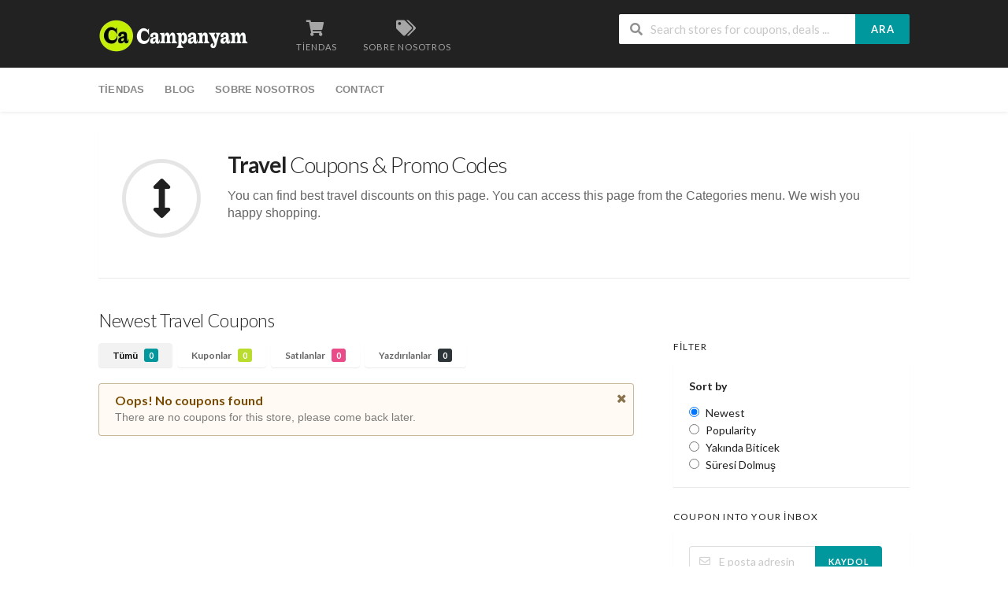

--- FILE ---
content_type: text/html; charset=UTF-8
request_url: https://campanyam.com/es/categorias/travel/
body_size: 16284
content:
<!DOCTYPE html>
<html lang="tr" xmlns:og="http://opengraphprotocol.org/schema/" xmlns:fb="http://www.facebook.com/2008/fbml">
<head><meta charset="UTF-8"><script>if(navigator.userAgent.match(/MSIE|Internet Explorer/i)||navigator.userAgent.match(/Trident\/7\..*?rv:11/i)){var href=document.location.href;if(!href.match(/[?&]nowprocket/)){if(href.indexOf("?")==-1){if(href.indexOf("#")==-1){document.location.href=href+"?nowprocket=1"}else{document.location.href=href.replace("#","?nowprocket=1#")}}else{if(href.indexOf("#")==-1){document.location.href=href+"&nowprocket=1"}else{document.location.href=href.replace("#","&nowprocket=1#")}}}}</script><script>class RocketLazyLoadScripts{constructor(){this.v="1.2.3",this.triggerEvents=["keydown","mousedown","mousemove","touchmove","touchstart","touchend","wheel"],this.userEventHandler=this._triggerListener.bind(this),this.touchStartHandler=this._onTouchStart.bind(this),this.touchMoveHandler=this._onTouchMove.bind(this),this.touchEndHandler=this._onTouchEnd.bind(this),this.clickHandler=this._onClick.bind(this),this.interceptedClicks=[],window.addEventListener("pageshow",t=>{this.persisted=t.persisted}),window.addEventListener("DOMContentLoaded",()=>{this._preconnect3rdParties()}),this.delayedScripts={normal:[],async:[],defer:[]},this.trash=[],this.allJQueries=[]}_addUserInteractionListener(t){if(document.hidden){t._triggerListener();return}this.triggerEvents.forEach(e=>window.addEventListener(e,t.userEventHandler,{passive:!0})),window.addEventListener("touchstart",t.touchStartHandler,{passive:!0}),window.addEventListener("mousedown",t.touchStartHandler),document.addEventListener("visibilitychange",t.userEventHandler)}_removeUserInteractionListener(){this.triggerEvents.forEach(t=>window.removeEventListener(t,this.userEventHandler,{passive:!0})),document.removeEventListener("visibilitychange",this.userEventHandler)}_onTouchStart(t){"HTML"!==t.target.tagName&&(window.addEventListener("touchend",this.touchEndHandler),window.addEventListener("mouseup",this.touchEndHandler),window.addEventListener("touchmove",this.touchMoveHandler,{passive:!0}),window.addEventListener("mousemove",this.touchMoveHandler),t.target.addEventListener("click",this.clickHandler),this._renameDOMAttribute(t.target,"onclick","rocket-onclick"),this._pendingClickStarted())}_onTouchMove(t){window.removeEventListener("touchend",this.touchEndHandler),window.removeEventListener("mouseup",this.touchEndHandler),window.removeEventListener("touchmove",this.touchMoveHandler,{passive:!0}),window.removeEventListener("mousemove",this.touchMoveHandler),t.target.removeEventListener("click",this.clickHandler),this._renameDOMAttribute(t.target,"rocket-onclick","onclick"),this._pendingClickFinished()}_onTouchEnd(t){window.removeEventListener("touchend",this.touchEndHandler),window.removeEventListener("mouseup",this.touchEndHandler),window.removeEventListener("touchmove",this.touchMoveHandler,{passive:!0}),window.removeEventListener("mousemove",this.touchMoveHandler)}_onClick(t){t.target.removeEventListener("click",this.clickHandler),this._renameDOMAttribute(t.target,"rocket-onclick","onclick"),this.interceptedClicks.push(t),t.preventDefault(),t.stopPropagation(),t.stopImmediatePropagation(),this._pendingClickFinished()}_replayClicks(){window.removeEventListener("touchstart",this.touchStartHandler,{passive:!0}),window.removeEventListener("mousedown",this.touchStartHandler),this.interceptedClicks.forEach(t=>{t.target.dispatchEvent(new MouseEvent("click",{view:t.view,bubbles:!0,cancelable:!0}))})}_waitForPendingClicks(){return new Promise(t=>{this._isClickPending?this._pendingClickFinished=t:t()})}_pendingClickStarted(){this._isClickPending=!0}_pendingClickFinished(){this._isClickPending=!1}_renameDOMAttribute(t,e,r){t.hasAttribute&&t.hasAttribute(e)&&(event.target.setAttribute(r,event.target.getAttribute(e)),event.target.removeAttribute(e))}_triggerListener(){this._removeUserInteractionListener(this),"loading"===document.readyState?document.addEventListener("DOMContentLoaded",this._loadEverythingNow.bind(this)):this._loadEverythingNow()}_preconnect3rdParties(){let t=[];document.querySelectorAll("script[type=rocketlazyloadscript]").forEach(e=>{if(e.hasAttribute("src")){let r=new URL(e.src).origin;r!==location.origin&&t.push({src:r,crossOrigin:e.crossOrigin||"module"===e.getAttribute("data-rocket-type")})}}),t=[...new Map(t.map(t=>[JSON.stringify(t),t])).values()],this._batchInjectResourceHints(t,"preconnect")}async _loadEverythingNow(){this.lastBreath=Date.now(),this._delayEventListeners(this),this._delayJQueryReady(this),this._handleDocumentWrite(),this._registerAllDelayedScripts(),this._preloadAllScripts(),await this._loadScriptsFromList(this.delayedScripts.normal),await this._loadScriptsFromList(this.delayedScripts.defer),await this._loadScriptsFromList(this.delayedScripts.async);try{await this._triggerDOMContentLoaded(),await this._triggerWindowLoad()}catch(t){console.error(t)}window.dispatchEvent(new Event("rocket-allScriptsLoaded")),this._waitForPendingClicks().then(()=>{this._replayClicks()}),this._emptyTrash()}_registerAllDelayedScripts(){document.querySelectorAll("script[type=rocketlazyloadscript]").forEach(t=>{t.hasAttribute("data-rocket-src")?t.hasAttribute("async")&&!1!==t.async?this.delayedScripts.async.push(t):t.hasAttribute("defer")&&!1!==t.defer||"module"===t.getAttribute("data-rocket-type")?this.delayedScripts.defer.push(t):this.delayedScripts.normal.push(t):this.delayedScripts.normal.push(t)})}async _transformScript(t){return new Promise((await this._littleBreath(),navigator.userAgent.indexOf("Firefox/")>0||""===navigator.vendor)?e=>{let r=document.createElement("script");[...t.attributes].forEach(t=>{let e=t.nodeName;"type"!==e&&("data-rocket-type"===e&&(e="type"),"data-rocket-src"===e&&(e="src"),r.setAttribute(e,t.nodeValue))}),t.text&&(r.text=t.text),r.hasAttribute("src")?(r.addEventListener("load",e),r.addEventListener("error",e)):(r.text=t.text,e());try{t.parentNode.replaceChild(r,t)}catch(i){e()}}:async e=>{function r(){t.setAttribute("data-rocket-status","failed"),e()}try{let i=t.getAttribute("data-rocket-type"),n=t.getAttribute("data-rocket-src");t.text,i?(t.type=i,t.removeAttribute("data-rocket-type")):t.removeAttribute("type"),t.addEventListener("load",function r(){t.setAttribute("data-rocket-status","executed"),e()}),t.addEventListener("error",r),n?(t.removeAttribute("data-rocket-src"),t.src=n):t.src="data:text/javascript;base64,"+window.btoa(unescape(encodeURIComponent(t.text)))}catch(s){r()}})}async _loadScriptsFromList(t){let e=t.shift();return e&&e.isConnected?(await this._transformScript(e),this._loadScriptsFromList(t)):Promise.resolve()}_preloadAllScripts(){this._batchInjectResourceHints([...this.delayedScripts.normal,...this.delayedScripts.defer,...this.delayedScripts.async],"preload")}_batchInjectResourceHints(t,e){var r=document.createDocumentFragment();t.forEach(t=>{let i=t.getAttribute&&t.getAttribute("data-rocket-src")||t.src;if(i){let n=document.createElement("link");n.href=i,n.rel=e,"preconnect"!==e&&(n.as="script"),t.getAttribute&&"module"===t.getAttribute("data-rocket-type")&&(n.crossOrigin=!0),t.crossOrigin&&(n.crossOrigin=t.crossOrigin),t.integrity&&(n.integrity=t.integrity),r.appendChild(n),this.trash.push(n)}}),document.head.appendChild(r)}_delayEventListeners(t){let e={};function r(t,r){!function t(r){!e[r]&&(e[r]={originalFunctions:{add:r.addEventListener,remove:r.removeEventListener},eventsToRewrite:[]},r.addEventListener=function(){arguments[0]=i(arguments[0]),e[r].originalFunctions.add.apply(r,arguments)},r.removeEventListener=function(){arguments[0]=i(arguments[0]),e[r].originalFunctions.remove.apply(r,arguments)});function i(t){return e[r].eventsToRewrite.indexOf(t)>=0?"rocket-"+t:t}}(t),e[t].eventsToRewrite.push(r)}function i(t,e){let r=t[e];Object.defineProperty(t,e,{get:()=>r||function(){},set(i){t["rocket"+e]=r=i}})}r(document,"DOMContentLoaded"),r(window,"DOMContentLoaded"),r(window,"load"),r(window,"pageshow"),r(document,"readystatechange"),i(document,"onreadystatechange"),i(window,"onload"),i(window,"onpageshow")}_delayJQueryReady(t){let e;function r(r){if(r&&r.fn&&!t.allJQueries.includes(r)){r.fn.ready=r.fn.init.prototype.ready=function(e){return t.domReadyFired?e.bind(document)(r):document.addEventListener("rocket-DOMContentLoaded",()=>e.bind(document)(r)),r([])};let i=r.fn.on;r.fn.on=r.fn.init.prototype.on=function(){if(this[0]===window){function t(t){return t.split(" ").map(t=>"load"===t||0===t.indexOf("load.")?"rocket-jquery-load":t).join(" ")}"string"==typeof arguments[0]||arguments[0]instanceof String?arguments[0]=t(arguments[0]):"object"==typeof arguments[0]&&Object.keys(arguments[0]).forEach(e=>{let r=arguments[0][e];delete arguments[0][e],arguments[0][t(e)]=r})}return i.apply(this,arguments),this},t.allJQueries.push(r)}e=r}r(window.jQuery),Object.defineProperty(window,"jQuery",{get:()=>e,set(t){r(t)}})}async _triggerDOMContentLoaded(){this.domReadyFired=!0,await this._littleBreath(),document.dispatchEvent(new Event("rocket-DOMContentLoaded")),await this._littleBreath(),window.dispatchEvent(new Event("rocket-DOMContentLoaded")),await this._littleBreath(),document.dispatchEvent(new Event("rocket-readystatechange")),await this._littleBreath(),document.rocketonreadystatechange&&document.rocketonreadystatechange()}async _triggerWindowLoad(){await this._littleBreath(),window.dispatchEvent(new Event("rocket-load")),await this._littleBreath(),window.rocketonload&&window.rocketonload(),await this._littleBreath(),this.allJQueries.forEach(t=>t(window).trigger("rocket-jquery-load")),await this._littleBreath();let t=new Event("rocket-pageshow");t.persisted=this.persisted,window.dispatchEvent(t),await this._littleBreath(),window.rocketonpageshow&&window.rocketonpageshow({persisted:this.persisted})}_handleDocumentWrite(){let t=new Map;document.write=document.writeln=function(e){let r=document.currentScript;r||console.error("WPRocket unable to document.write this: "+e);let i=document.createRange(),n=r.parentElement,s=t.get(r);void 0===s&&(s=r.nextSibling,t.set(r,s));let a=document.createDocumentFragment();i.setStart(a,0),a.appendChild(i.createContextualFragment(e)),n.insertBefore(a,s)}}async _littleBreath(){Date.now()-this.lastBreath>45&&(await this._requestAnimFrame(),this.lastBreath=Date.now())}async _requestAnimFrame(){return document.hidden?new Promise(t=>setTimeout(t)):new Promise(t=>requestAnimationFrame(t))}_emptyTrash(){this.trash.forEach(t=>t.remove())}static run(){let t=new RocketLazyLoadScripts;t._addUserInteractionListener(t)}}RocketLazyLoadScripts.run();</script>
            <!-- Google tag (gtag.js) -->
<script type="rocketlazyloadscript" async data-rocket-src="https://www.googletagmanager.com/gtag/js?id=G-CHGFMPB36L"></script>
<script type="rocketlazyloadscript">
  window.dataLayer = window.dataLayer || [];
  function gtag(){dataLayer.push(arguments);}
  gtag('js', new Date());

  gtag('config', 'G-CHGFMPB36L');
</script>

    
    <meta name="viewport" content="width=device-width, initial-scale=1">
    <link rel="profile" href="http://gmpg.org/xfn/11">
    <link rel="pingback" href="https://campanyam.com/es/xmlrpc.php">
    <link href="https://fonts.googleapis.com/css?family=Lato:300,400,700&display=swap" rel="stylesheet" />

<meta name="verify-admitad" content="1a67c8fa43" />

<meta name="yandex-verification" content="ce6dbd8c090c4a14" />

<link rel="alternate" hreflang="es-MX" href="https://campanyam.com/mx/" />
<link rel="alternate" hreflang="en-US" href="https://campanyam.com/us/" />
<link rel="alternate" hreflang="es-ES" href="https://campanyam.com/es/" />
<link rel="alternate" hreflang="en-GB" href="https://campanyam.com/uk/" />
<link rel="alternate" hreflang="en-MY" href="https://campanyam.com/my/" />
<link rel="alternate" hreflang="en-IN" href="https://campanyam.com/in/" />
<link rel="alternate" hreflang="de-DE" href="https://campanyam.com/de/" />
<link rel="alternate" hreflang="tr-TR" href="https://campanyam.com/tr/" />
<link rel="alternate" hreflang="pl-PL" href="https://campanyam.com/pl/" />
    
    <meta name='robots' content='index, follow, max-image-preview:large, max-snippet:-1, max-video-preview:-1' />

	<!-- This site is optimized with the Yoast SEO plugin v26.8 - https://yoast.com/product/yoast-seo-wordpress/ -->
	<title>Travel - Best travel discounts - Campanyam</title>
	<meta name="description" content="You can find best travel discounts on this page. You can access this page from the Categories menu. We wish you happy shopping." />
	<meta property="og:locale" content="tr_TR" />
	<meta property="og:type" content="article" />
	<meta property="og:title" content="Travel - Best travel discounts - Campanyam" />
	<meta property="og:description" content="You can find best travel discounts on this page. You can access this page from the Categories menu. We wish you happy shopping." />
	<meta property="og:url" content="https://campanyam.com/es/categorias/travel/" />
	<meta property="og:site_name" content="Campanyam" />
	<meta name="twitter:card" content="summary_large_image" />
	<meta name="twitter:site" content="@campanyam1" />
	<script type="application/ld+json" class="yoast-schema-graph">{"@context":"https://schema.org","@graph":[{"@type":"CollectionPage","@id":"https://campanyam.com/es/categorias/travel/","url":"https://campanyam.com/es/categorias/travel/","name":"Travel - Best travel discounts - Campanyam","isPartOf":{"@id":"https://campanyam.com/es/#website"},"description":"You can find best travel discounts on this page. You can access this page from the Categories menu. We wish you happy shopping.","breadcrumb":{"@id":"https://campanyam.com/es/categorias/travel/#breadcrumb"},"inLanguage":"tr"},{"@type":"BreadcrumbList","@id":"https://campanyam.com/es/categorias/travel/#breadcrumb","itemListElement":[{"@type":"ListItem","position":1,"name":"Ana sayfa","item":"https://campanyam.com/es/"},{"@type":"ListItem","position":2,"name":"Travel"}]},{"@type":"WebSite","@id":"https://campanyam.com/es/#website","url":"https://campanyam.com/es/","name":"Campanyam","description":"Plataforma de Cupones y Descuentos","publisher":{"@id":"https://campanyam.com/es/#/schema/person/f410d44dcccbc979360c40f1a7b434c9"},"potentialAction":[{"@type":"SearchAction","target":{"@type":"EntryPoint","urlTemplate":"https://campanyam.com/es/?s={search_term_string}"},"query-input":{"@type":"PropertyValueSpecification","valueRequired":true,"valueName":"search_term_string"}}],"inLanguage":"tr"},{"@type":["Person","Organization"],"@id":"https://campanyam.com/es/#/schema/person/f410d44dcccbc979360c40f1a7b434c9","name":"Eren","image":{"@type":"ImageObject","inLanguage":"tr","@id":"https://campanyam.com/es/#/schema/person/image/","url":"https://secure.gravatar.com/avatar/75cf9baeab54a789bf1972d80a67c7c6902338cfdf3991e1a6d6e880683909a6?s=96&r=g","contentUrl":"https://secure.gravatar.com/avatar/75cf9baeab54a789bf1972d80a67c7c6902338cfdf3991e1a6d6e880683909a6?s=96&r=g","caption":"Eren"},"logo":{"@id":"https://campanyam.com/es/#/schema/person/image/"},"description":"Campanyam.com, which enables you to find the discounts of many brands in one place, offers you the most up-to-date discounts and campaigns by listing the products and services of famous brands.","sameAs":["https://campanyam.com/","https://www.linkedin.com/company/campanyam-com/","https://tr.pinterest.com/campanyam/","https://x.com/https://twitter.com/campanyam1","https://www.youtube.com/@campanyam"]}]}</script>
	<!-- / Yoast SEO plugin. -->


<link rel="alternate" type="application/rss+xml" title="Campanyam &raquo; akışı" href="https://campanyam.com/es/feed/" />
<link rel="alternate" type="application/rss+xml" title="Campanyam &raquo; yorum akışı" href="https://campanyam.com/es/comments/feed/" />
<link rel="alternate" type="application/rss+xml" title="Campanyam &raquo; Travel Coupon Category akışı" href="https://campanyam.com/es/categorias/travel/feed/" />
<style id='wp-img-auto-sizes-contain-inline-css' type='text/css'>
img:is([sizes=auto i],[sizes^="auto," i]){contain-intrinsic-size:3000px 1500px}
/*# sourceURL=wp-img-auto-sizes-contain-inline-css */
</style>
<style id='wp-emoji-styles-inline-css' type='text/css'>

	img.wp-smiley, img.emoji {
		display: inline !important;
		border: none !important;
		box-shadow: none !important;
		height: 1em !important;
		width: 1em !important;
		margin: 0 0.07em !important;
		vertical-align: -0.1em !important;
		background: none !important;
		padding: 0 !important;
	}
/*# sourceURL=wp-emoji-styles-inline-css */
</style>
<style id='wp-block-library-inline-css' type='text/css'>
:root{--wp-block-synced-color:#7a00df;--wp-block-synced-color--rgb:122,0,223;--wp-bound-block-color:var(--wp-block-synced-color);--wp-editor-canvas-background:#ddd;--wp-admin-theme-color:#007cba;--wp-admin-theme-color--rgb:0,124,186;--wp-admin-theme-color-darker-10:#006ba1;--wp-admin-theme-color-darker-10--rgb:0,107,160.5;--wp-admin-theme-color-darker-20:#005a87;--wp-admin-theme-color-darker-20--rgb:0,90,135;--wp-admin-border-width-focus:2px}@media (min-resolution:192dpi){:root{--wp-admin-border-width-focus:1.5px}}.wp-element-button{cursor:pointer}:root .has-very-light-gray-background-color{background-color:#eee}:root .has-very-dark-gray-background-color{background-color:#313131}:root .has-very-light-gray-color{color:#eee}:root .has-very-dark-gray-color{color:#313131}:root .has-vivid-green-cyan-to-vivid-cyan-blue-gradient-background{background:linear-gradient(135deg,#00d084,#0693e3)}:root .has-purple-crush-gradient-background{background:linear-gradient(135deg,#34e2e4,#4721fb 50%,#ab1dfe)}:root .has-hazy-dawn-gradient-background{background:linear-gradient(135deg,#faaca8,#dad0ec)}:root .has-subdued-olive-gradient-background{background:linear-gradient(135deg,#fafae1,#67a671)}:root .has-atomic-cream-gradient-background{background:linear-gradient(135deg,#fdd79a,#004a59)}:root .has-nightshade-gradient-background{background:linear-gradient(135deg,#330968,#31cdcf)}:root .has-midnight-gradient-background{background:linear-gradient(135deg,#020381,#2874fc)}:root{--wp--preset--font-size--normal:16px;--wp--preset--font-size--huge:42px}.has-regular-font-size{font-size:1em}.has-larger-font-size{font-size:2.625em}.has-normal-font-size{font-size:var(--wp--preset--font-size--normal)}.has-huge-font-size{font-size:var(--wp--preset--font-size--huge)}.has-text-align-center{text-align:center}.has-text-align-left{text-align:left}.has-text-align-right{text-align:right}.has-fit-text{white-space:nowrap!important}#end-resizable-editor-section{display:none}.aligncenter{clear:both}.items-justified-left{justify-content:flex-start}.items-justified-center{justify-content:center}.items-justified-right{justify-content:flex-end}.items-justified-space-between{justify-content:space-between}.screen-reader-text{border:0;clip-path:inset(50%);height:1px;margin:-1px;overflow:hidden;padding:0;position:absolute;width:1px;word-wrap:normal!important}.screen-reader-text:focus{background-color:#ddd;clip-path:none;color:#444;display:block;font-size:1em;height:auto;left:5px;line-height:normal;padding:15px 23px 14px;text-decoration:none;top:5px;width:auto;z-index:100000}html :where(.has-border-color){border-style:solid}html :where([style*=border-top-color]){border-top-style:solid}html :where([style*=border-right-color]){border-right-style:solid}html :where([style*=border-bottom-color]){border-bottom-style:solid}html :where([style*=border-left-color]){border-left-style:solid}html :where([style*=border-width]){border-style:solid}html :where([style*=border-top-width]){border-top-style:solid}html :where([style*=border-right-width]){border-right-style:solid}html :where([style*=border-bottom-width]){border-bottom-style:solid}html :where([style*=border-left-width]){border-left-style:solid}html :where(img[class*=wp-image-]){height:auto;max-width:100%}:where(figure){margin:0 0 1em}html :where(.is-position-sticky){--wp-admin--admin-bar--position-offset:var(--wp-admin--admin-bar--height,0px)}@media screen and (max-width:600px){html :where(.is-position-sticky){--wp-admin--admin-bar--position-offset:0px}}

/*# sourceURL=wp-block-library-inline-css */
</style><style id='global-styles-inline-css' type='text/css'>
:root{--wp--preset--aspect-ratio--square: 1;--wp--preset--aspect-ratio--4-3: 4/3;--wp--preset--aspect-ratio--3-4: 3/4;--wp--preset--aspect-ratio--3-2: 3/2;--wp--preset--aspect-ratio--2-3: 2/3;--wp--preset--aspect-ratio--16-9: 16/9;--wp--preset--aspect-ratio--9-16: 9/16;--wp--preset--color--black: #000000;--wp--preset--color--cyan-bluish-gray: #abb8c3;--wp--preset--color--white: #ffffff;--wp--preset--color--pale-pink: #f78da7;--wp--preset--color--vivid-red: #cf2e2e;--wp--preset--color--luminous-vivid-orange: #ff6900;--wp--preset--color--luminous-vivid-amber: #fcb900;--wp--preset--color--light-green-cyan: #7bdcb5;--wp--preset--color--vivid-green-cyan: #00d084;--wp--preset--color--pale-cyan-blue: #8ed1fc;--wp--preset--color--vivid-cyan-blue: #0693e3;--wp--preset--color--vivid-purple: #9b51e0;--wp--preset--gradient--vivid-cyan-blue-to-vivid-purple: linear-gradient(135deg,rgb(6,147,227) 0%,rgb(155,81,224) 100%);--wp--preset--gradient--light-green-cyan-to-vivid-green-cyan: linear-gradient(135deg,rgb(122,220,180) 0%,rgb(0,208,130) 100%);--wp--preset--gradient--luminous-vivid-amber-to-luminous-vivid-orange: linear-gradient(135deg,rgb(252,185,0) 0%,rgb(255,105,0) 100%);--wp--preset--gradient--luminous-vivid-orange-to-vivid-red: linear-gradient(135deg,rgb(255,105,0) 0%,rgb(207,46,46) 100%);--wp--preset--gradient--very-light-gray-to-cyan-bluish-gray: linear-gradient(135deg,rgb(238,238,238) 0%,rgb(169,184,195) 100%);--wp--preset--gradient--cool-to-warm-spectrum: linear-gradient(135deg,rgb(74,234,220) 0%,rgb(151,120,209) 20%,rgb(207,42,186) 40%,rgb(238,44,130) 60%,rgb(251,105,98) 80%,rgb(254,248,76) 100%);--wp--preset--gradient--blush-light-purple: linear-gradient(135deg,rgb(255,206,236) 0%,rgb(152,150,240) 100%);--wp--preset--gradient--blush-bordeaux: linear-gradient(135deg,rgb(254,205,165) 0%,rgb(254,45,45) 50%,rgb(107,0,62) 100%);--wp--preset--gradient--luminous-dusk: linear-gradient(135deg,rgb(255,203,112) 0%,rgb(199,81,192) 50%,rgb(65,88,208) 100%);--wp--preset--gradient--pale-ocean: linear-gradient(135deg,rgb(255,245,203) 0%,rgb(182,227,212) 50%,rgb(51,167,181) 100%);--wp--preset--gradient--electric-grass: linear-gradient(135deg,rgb(202,248,128) 0%,rgb(113,206,126) 100%);--wp--preset--gradient--midnight: linear-gradient(135deg,rgb(2,3,129) 0%,rgb(40,116,252) 100%);--wp--preset--font-size--small: 13px;--wp--preset--font-size--medium: 20px;--wp--preset--font-size--large: 36px;--wp--preset--font-size--x-large: 42px;--wp--preset--spacing--20: 0.44rem;--wp--preset--spacing--30: 0.67rem;--wp--preset--spacing--40: 1rem;--wp--preset--spacing--50: 1.5rem;--wp--preset--spacing--60: 2.25rem;--wp--preset--spacing--70: 3.38rem;--wp--preset--spacing--80: 5.06rem;--wp--preset--shadow--natural: 6px 6px 9px rgba(0, 0, 0, 0.2);--wp--preset--shadow--deep: 12px 12px 50px rgba(0, 0, 0, 0.4);--wp--preset--shadow--sharp: 6px 6px 0px rgba(0, 0, 0, 0.2);--wp--preset--shadow--outlined: 6px 6px 0px -3px rgb(255, 255, 255), 6px 6px rgb(0, 0, 0);--wp--preset--shadow--crisp: 6px 6px 0px rgb(0, 0, 0);}:where(.is-layout-flex){gap: 0.5em;}:where(.is-layout-grid){gap: 0.5em;}body .is-layout-flex{display: flex;}.is-layout-flex{flex-wrap: wrap;align-items: center;}.is-layout-flex > :is(*, div){margin: 0;}body .is-layout-grid{display: grid;}.is-layout-grid > :is(*, div){margin: 0;}:where(.wp-block-columns.is-layout-flex){gap: 2em;}:where(.wp-block-columns.is-layout-grid){gap: 2em;}:where(.wp-block-post-template.is-layout-flex){gap: 1.25em;}:where(.wp-block-post-template.is-layout-grid){gap: 1.25em;}.has-black-color{color: var(--wp--preset--color--black) !important;}.has-cyan-bluish-gray-color{color: var(--wp--preset--color--cyan-bluish-gray) !important;}.has-white-color{color: var(--wp--preset--color--white) !important;}.has-pale-pink-color{color: var(--wp--preset--color--pale-pink) !important;}.has-vivid-red-color{color: var(--wp--preset--color--vivid-red) !important;}.has-luminous-vivid-orange-color{color: var(--wp--preset--color--luminous-vivid-orange) !important;}.has-luminous-vivid-amber-color{color: var(--wp--preset--color--luminous-vivid-amber) !important;}.has-light-green-cyan-color{color: var(--wp--preset--color--light-green-cyan) !important;}.has-vivid-green-cyan-color{color: var(--wp--preset--color--vivid-green-cyan) !important;}.has-pale-cyan-blue-color{color: var(--wp--preset--color--pale-cyan-blue) !important;}.has-vivid-cyan-blue-color{color: var(--wp--preset--color--vivid-cyan-blue) !important;}.has-vivid-purple-color{color: var(--wp--preset--color--vivid-purple) !important;}.has-black-background-color{background-color: var(--wp--preset--color--black) !important;}.has-cyan-bluish-gray-background-color{background-color: var(--wp--preset--color--cyan-bluish-gray) !important;}.has-white-background-color{background-color: var(--wp--preset--color--white) !important;}.has-pale-pink-background-color{background-color: var(--wp--preset--color--pale-pink) !important;}.has-vivid-red-background-color{background-color: var(--wp--preset--color--vivid-red) !important;}.has-luminous-vivid-orange-background-color{background-color: var(--wp--preset--color--luminous-vivid-orange) !important;}.has-luminous-vivid-amber-background-color{background-color: var(--wp--preset--color--luminous-vivid-amber) !important;}.has-light-green-cyan-background-color{background-color: var(--wp--preset--color--light-green-cyan) !important;}.has-vivid-green-cyan-background-color{background-color: var(--wp--preset--color--vivid-green-cyan) !important;}.has-pale-cyan-blue-background-color{background-color: var(--wp--preset--color--pale-cyan-blue) !important;}.has-vivid-cyan-blue-background-color{background-color: var(--wp--preset--color--vivid-cyan-blue) !important;}.has-vivid-purple-background-color{background-color: var(--wp--preset--color--vivid-purple) !important;}.has-black-border-color{border-color: var(--wp--preset--color--black) !important;}.has-cyan-bluish-gray-border-color{border-color: var(--wp--preset--color--cyan-bluish-gray) !important;}.has-white-border-color{border-color: var(--wp--preset--color--white) !important;}.has-pale-pink-border-color{border-color: var(--wp--preset--color--pale-pink) !important;}.has-vivid-red-border-color{border-color: var(--wp--preset--color--vivid-red) !important;}.has-luminous-vivid-orange-border-color{border-color: var(--wp--preset--color--luminous-vivid-orange) !important;}.has-luminous-vivid-amber-border-color{border-color: var(--wp--preset--color--luminous-vivid-amber) !important;}.has-light-green-cyan-border-color{border-color: var(--wp--preset--color--light-green-cyan) !important;}.has-vivid-green-cyan-border-color{border-color: var(--wp--preset--color--vivid-green-cyan) !important;}.has-pale-cyan-blue-border-color{border-color: var(--wp--preset--color--pale-cyan-blue) !important;}.has-vivid-cyan-blue-border-color{border-color: var(--wp--preset--color--vivid-cyan-blue) !important;}.has-vivid-purple-border-color{border-color: var(--wp--preset--color--vivid-purple) !important;}.has-vivid-cyan-blue-to-vivid-purple-gradient-background{background: var(--wp--preset--gradient--vivid-cyan-blue-to-vivid-purple) !important;}.has-light-green-cyan-to-vivid-green-cyan-gradient-background{background: var(--wp--preset--gradient--light-green-cyan-to-vivid-green-cyan) !important;}.has-luminous-vivid-amber-to-luminous-vivid-orange-gradient-background{background: var(--wp--preset--gradient--luminous-vivid-amber-to-luminous-vivid-orange) !important;}.has-luminous-vivid-orange-to-vivid-red-gradient-background{background: var(--wp--preset--gradient--luminous-vivid-orange-to-vivid-red) !important;}.has-very-light-gray-to-cyan-bluish-gray-gradient-background{background: var(--wp--preset--gradient--very-light-gray-to-cyan-bluish-gray) !important;}.has-cool-to-warm-spectrum-gradient-background{background: var(--wp--preset--gradient--cool-to-warm-spectrum) !important;}.has-blush-light-purple-gradient-background{background: var(--wp--preset--gradient--blush-light-purple) !important;}.has-blush-bordeaux-gradient-background{background: var(--wp--preset--gradient--blush-bordeaux) !important;}.has-luminous-dusk-gradient-background{background: var(--wp--preset--gradient--luminous-dusk) !important;}.has-pale-ocean-gradient-background{background: var(--wp--preset--gradient--pale-ocean) !important;}.has-electric-grass-gradient-background{background: var(--wp--preset--gradient--electric-grass) !important;}.has-midnight-gradient-background{background: var(--wp--preset--gradient--midnight) !important;}.has-small-font-size{font-size: var(--wp--preset--font-size--small) !important;}.has-medium-font-size{font-size: var(--wp--preset--font-size--medium) !important;}.has-large-font-size{font-size: var(--wp--preset--font-size--large) !important;}.has-x-large-font-size{font-size: var(--wp--preset--font-size--x-large) !important;}
/*# sourceURL=global-styles-inline-css */
</style>

<style id='classic-theme-styles-inline-css' type='text/css'>
/*! This file is auto-generated */
.wp-block-button__link{color:#fff;background-color:#32373c;border-radius:9999px;box-shadow:none;text-decoration:none;padding:calc(.667em + 2px) calc(1.333em + 2px);font-size:1.125em}.wp-block-file__button{background:#32373c;color:#fff;text-decoration:none}
/*# sourceURL=/wp-includes/css/classic-themes.min.css */
</style>
<link data-minify="1" rel='stylesheet' id='wpcoupon_style-css' href='https://campanyam.com/es/wp-content/cache/min/10/es/wp-content/themes/wp-coupon/style.css?ver=1769760596' type='text/css' media='all' />
<link data-minify="1" rel='stylesheet' id='wpcoupon_semantic-css' href='https://campanyam.com/es/wp-content/cache/min/10/es/wp-content/themes/wp-coupon/assets/css/semantic.min.css?ver=1769760599' type='text/css' media='all' />
<script type="rocketlazyloadscript" data-rocket-type="text/javascript" data-rocket-src="https://campanyam.com/es/wp-includes/js/jquery/jquery.min.js?ver=3.7.1" id="jquery-core-js" defer></script>
<script type="rocketlazyloadscript" data-rocket-type="text/javascript" data-rocket-src="https://campanyam.com/es/wp-includes/js/jquery/jquery-migrate.min.js?ver=3.4.1" id="jquery-migrate-js" defer></script>
<script type="rocketlazyloadscript" data-minify="1" data-rocket-type="text/javascript" data-rocket-src="https://campanyam.com/es/wp-content/cache/min/10/es/wp-content/themes/wp-coupon/assets/js/libs/semantic.js?ver=1769760605" id="wpcoupon_semantic-js" defer></script>
<link rel="https://api.w.org/" href="https://campanyam.com/es/wp-json/" /><link rel="EditURI" type="application/rsd+xml" title="RSD" href="https://campanyam.com/es/xmlrpc.php?rsd" />
<meta name="generator" content="WordPress 6.9" />
<script type="rocketlazyloadscript">document.createElement( "picture" );if(!window.HTMLPictureElement && document.addEventListener) {window.addEventListener("DOMContentLoaded", function() {var s = document.createElement("script");s.src = "https://campanyam.com/es/wp-content/plugins/webp-express/js/picturefill.min.js";document.body.appendChild(s);});}</script><!--[if lt IE 9]><script src="https://campanyam.com/es/wp-content/themes/wp-coupon/assets/js/libs/html5.min.js"></script><![endif]--><link rel="icon" href="https://campanyam.com/es/wp-content/uploads/sites/10/2023/07/cropped-campanyam-logo-32x32.png" sizes="32x32" />
<link rel="icon" href="https://campanyam.com/es/wp-content/uploads/sites/10/2023/07/cropped-campanyam-logo-192x192.png" sizes="192x192" />
<link rel="apple-touch-icon" href="https://campanyam.com/es/wp-content/uploads/sites/10/2023/07/cropped-campanyam-logo-180x180.png" />
<meta name="msapplication-TileImage" content="https://campanyam.com/es/wp-content/uploads/sites/10/2023/07/cropped-campanyam-logo-270x270.png" />
		<style type="text/css" id="wp-custom-css">
			@media screen and (max-width: 500px) {
	.store-listings:not(.couponstore-tpl-full) .store-listing-item .coupon-detail,
	.store-listing-item .coupon-detail {
		display: block;
		width: auto;
		margin-top: 10px;
		float: right;
	}

	.store-listing-item .latest-coupon .coupon-des {
		display: block;
	}

	.store-listings:not(.couponstore-tpl-full) .store-listing-item .coupon-detail .coupon-button {
		display: block;
	}

	.coupon-button-type .coupon-code .get-code {
		min-width: 75%;
	}	
}
		</style>
		<noscript><style id="rocket-lazyload-nojs-css">.rll-youtube-player, [data-lazy-src]{display:none !important;}</style></noscript>    
</head>
<body class="archive tax-coupon_category term-travel term-51 wp-theme-wp-coupon chrome osx">
    <div id="page" class="hfeed site">
    	<header id="masthead" class="ui page site-header" role="banner">
                        <div class="primary-header">
                <div class="container">
                    <div class="logo_area fleft">
                                                <a href="https://campanyam.com/es/" title="Campanyam" rel="home">
                            <picture><source data-lazy-srcset="https://campanyam.com/es/wp-content/webp-express/webp-images/uploads/sites/10/2023/02/campanyam.png.webp" type="image/webp"><img src="data:image/svg+xml,%3Csvg%20xmlns='http://www.w3.org/2000/svg'%20viewBox='0%200%20191%2041'%3E%3C/svg%3E" width="191" height="41" alt="Campanyam" class="webpexpress-processed" data-lazy-src="https://campanyam.com/es/wp-content/uploads/sites/10/2023/02/campanyam.png"><noscript><img src="https://campanyam.com/es/wp-content/uploads/sites/10/2023/02/campanyam.png" width="191" height="41" alt="Campanyam" class="webpexpress-processed"></noscript></picture>
                        </a>
                                            </div>

                                        <div class="header-highlight fleft">
                                                <a href="https://campanyam.com/es/tiendas/">
                            <div class="highlight-icon"><i class="shop icon"></i></div>
                            <div class="highlight-text">Tiendas</div>
                        </a>
                                                <a href="https://campanyam.com/es/sobre-nosotros/">
                            <div class="highlight-icon"><i class="tags icon"></i></div>
                            <div class="highlight-text">Sobre Nosotros</div>
                        </a>
                        
                    </div>
                    
                    <div class="header_right fright">
                        <form action="https://campanyam.com/es/" method="get" id="header-search">
                            <div class="header-search-input ui search large action left icon input">
                                <input autocomplete="off" class="prompt" name="s" placeholder="Search stores for coupons, deals ..." type="text">
                                <i class="search icon"></i>
                                <button class="header-search-submit ui button">Ara</button>
                                <div class="results"></div>
                            </div>
                            <div class="clear"></div>
                                                    </form>
                    </div>
                </div>
            </div> <!-- END .header -->

            
            <div id="site-header-nav" class="site-navigation">
                <div class="container">
                    <nav class="primary-navigation clearfix fleft" role="navigation">
                        <a href="#content" class="screen-reader-text skip-link">Skip to content</a>
                        <div id="nav-toggle"><i class="content icon"></i></div>
                        <ul class="st-menu">
                           <li id="menu-item-641" class="menu-item menu-item-type-post_type menu-item-object-page menu-item-641"><a href="https://campanyam.com/es/tiendas/">Tiendas</a></li>
<li id="menu-item-642" class="menu-item menu-item-type-post_type menu-item-object-page current_page_parent menu-item-642"><a href="https://campanyam.com/es/blog/">Blog</a></li>
<li id="menu-item-643" class="menu-item menu-item-type-post_type menu-item-object-page menu-item-643"><a href="https://campanyam.com/es/sobre-nosotros/">Sobre Nosotros</a></li>
<li id="menu-item-1303" class="menu-item menu-item-type-post_type menu-item-object-page menu-item-1303"><a href="https://campanyam.com/es/contact/">Contact</a></li>
                        </ul>
                    </nav> <!-- END .primary-navigation -->

                    <div class="nav-user-action fright clearfix">
                                            </div> <!-- END .nav_user_action -->
                </div> <!-- END .container -->
            </div> <!-- END #primary-navigation -->
    	</header><!-- END #masthead -->
        <div id="content" class="site-content">
<section class="custom-page-header">
	<div class="container">
		
		<div class="inner shadow-box">
			<div class="inner-content clearfix">
								<div class="header-thumb">
					<div class="ui center aligned icon">
						<i class="circular arrows alternate vertical icon"></i>					</div>
				</div>
				

				<div class="header-content">
										<h1><strong>Travel</strong> Coupons &amp; Promo Codes</h1>
					<div class="tax-desc"><p>You can find best travel discounts on this page. You can access this page from the Categories menu. We wish you happy shopping.</p>
</div>		<div class="entry-share">
			<div class="skin skin_flat">
				<div class="social-likes social-likes_single">
					<div class="facebook" title="Share link on Facebook">Facebook</div>
					<div class="twitter" title="Share link on Twitter">Twitter</div>
					<div class="plusone" title="Share link on Google+">Google+</div>
					<div class="pinterest" title="Share image on Pinterest" data-media="">Pinterest</div>
				</div>
			</div>
		</div>
		
				</div>
			</div>
		</div>
	</div>
</section>

<div id="content-wrap" class="container right-sidebar">

	<div id="primary" class="content-area">
		<main id="main" class="site-main ajax-coupons" role="main">
						<section id="store-listings-wrapper" class="st-list-coupons wpb_content_element">
								<h2 class="section-heading">Newest Travel Coupons</h2>
									<section class="coupon-filter" id="couponcat-filter-bar" >
		<div data-target="#coupon-listings-store" class="filter-coupons-by-type pointing filter-coupons-buttons">
			<div class="coupons-types-wrap">
				<div class="hide couponlist-smallscreen-info">
					<div class="ui floating dropdown labeled inline icon button tiny">
						<i class="sliders horizontal icon"></i>
						<span class="text store-filter-button">
							Tümü							<span class="offer-count all-count">
								0							</span>
						</span>
						<div class="menu">
																	<a href="https://campanyam.com/es/categorias/travel/?coupon_type=all" class="store-filter-button item filter-nav" data-filter="all">Tümü <span
													class="offer-count all-count">0</span></a>
																		<a href="https://campanyam.com/es/categorias/travel/?coupon_type=code" class="store-filter-button item filter-nav" data-filter="code">Kuponlar <span
													class="offer-count code-count">0</span></a>
																		<a href="https://campanyam.com/es/categorias/travel/?coupon_type=sale" class="store-filter-button item filter-nav" data-filter="sale">Satılanlar <span
													class="offer-count sale-count">0</span></a>
																		<a href="https://campanyam.com/es/categorias/travel/?coupon_type=print" class="store-filter-button item filter-nav" data-filter="print">Yazdırılanlar <span
													class="offer-count print-count">0</span></a>
														</div>
					</div>	
				</div>	
				<div class="coupon-types-list">
												<a href="https://campanyam.com/es/categorias/travel/?coupon_type=all" class="store-filter-button ui button tiny filter-nav current" data-filter="all">Tümü <span
										class="offer-count all-count">0</span></a>
												<a href="https://campanyam.com/es/categorias/travel/?coupon_type=code" class="store-filter-button ui button tiny filter-nav " data-filter="code">Kuponlar <span
										class="offer-count code-count">0</span></a>
												<a href="https://campanyam.com/es/categorias/travel/?coupon_type=sale" class="store-filter-button ui button tiny filter-nav " data-filter="sale">Satılanlar <span
										class="offer-count sale-count">0</span></a>
												<a href="https://campanyam.com/es/categorias/travel/?coupon_type=print" class="store-filter-button ui button tiny filter-nav " data-filter="print">Yazdırılanlar <span
										class="offer-count print-count">0</span></a>
									</div>
			</div>
		</div>
	</section>
					<div class="cat-coupon-lists" id="cat-coupon-lists" data-expired_heading="Recently Expired Travel Coupons" data-group_expired="no">
										<div class="ui warning message">
							<i class="close icon"></i>
							<div class="header">
							Oops! No coupons found							</div>
							<p>There are no coupons for this store, please come back later.</p>
						</div>
									</div>
			</section>
			
		</main><!-- #main -->
	</div><!-- #primary -->

	<div id="secondary" class="widget-area sidebar" role="complementary">
			<aside class="widget widget_coupon_cat_filter">
		<h4 class="widget-title">Filter</h4> 
		<div class="shadow-box">
						<input type="hidden" class="store_base_pagenum_url" name="store_base_pagenum_url" value="https://campanyam.com/es/categorias/travel/"/>
			<input type="hidden" class="store_pagenum_url" name="store_pagenum_url" value="https://campanyam.com/es/categorias/travel/"/>
			<input type="hidden" class="store_next_pagenum_url" name="store_next_pagenum_url" value="https://campanyam.com/es/categorias/travel/"/>

			<div class="couponcat-sortby-wrapper ui list">
				<h5>Sort by</h5>
				<div class="item">
					<label for="store-sortby-newest">
						<input id="store-sortby-newest"  checked='checked' type="radio" class="coupon-cat-sortby sortby-newest" name="coupon-cat-sortby" value="newest" />
						<span class="filter-sortby-name">Newest</span>
					</label>
				</div>

				<div class="item">
					<label for="store-sortby-popularity">
						<input id="store-sortby-popularity"  type="radio" class="coupon-cat-sortby sortby-popularity" name="coupon-cat-sortby" value="popularity" />
						<span class="filter-sortby-name">Popularity</span>
					</label>
				</div>
				
				<div class="item">
					<label for="store-sortby-endingsoon">
						<input id="store-sortby-endingsoon"  type="radio" class="coupon-cat-sortby sortby-ending-soon" name="coupon-cat-sortby" value="ending-soon" />
						<span class="filter-sortby-name">Yakında Biticek</span>
					</label>
				</div>

				<div class="item">
					<label for="store-sortby-expired">
						<input id="store-sortby-expired"  type="radio" class="coupon-cat-sortby sortby-expired" name="coupon-cat-sortby" value="expired" />
						<span class="filter-sortby-name">Süresi Dolmuş</span>
					</label>
				</div>

			</div>
		</div>
	</aside>
	<aside id="st_newsletter-2" class="widget widget_newsletter widget_wpc_newsletter"><h4 class="widget-title">Coupon Into your inbox</h4>        <div class="newsletter-box-wrapper shadow-box">
            <form id="newsletter-box697d6211d1a32" method="post" action="https://yourdomainid.us7.list-manage.com/subscribe/post?u=dc130fe66084d082c54779086&amp;id=736887358d " target="_blank">

                
                <div class="ui action left icon input">
                    <input class="submit-input" type="email" required="required" name="EMAIL" placeholder="E posta adresin">
                    <i class="mail outline icon"></i>
                    <div class="submit-btn ui button" onclick="document.getElementById('newsletter-box697d6211d1a32').submit();">Kaydol</div>
                </div>
                <div class="clear"></div>

                                <div class="newsletter-text after-form">You can opt out of our newsletters at any time. See our <a href="#">privacy policy</a>.</div>
                                                <div class="sidebar-social">
                    <a target="_blank" href="#" class="ui circular icon button"><i class="facebook icon"></i></a>
        
                    <a target="_blank" href="#" class="ui circular icon button"><i class="twitter icon"></i></a>
        
                    <a target="_blank" href="#" class="ui circular icon button"><i class="linkedin icon"></i></a>
        
                    <a target="_blank" href="#" class="ui circular icon button"><i class="google plus icon"></i></a>
        
                    <a target="_blank" href="#" class="ui circular icon button"><i class="flickr icon"></i></a>
        
                    <a target="_blank" href="#" class="ui circular icon button"><i class="youtube icon"></i></a>                </div>
                            </form>
        </div>
        </aside><aside id="popular_stores-2" class="widget widget_popular_stores"><h4 class="widget-title">Popular Stores</h4>        <div class="widget-content shadow-box">
            <div class="ui two column grid">
                                <div class="column">
                    <div class="store-thumb">
                        <a class="ui image middle aligned" href="https://campanyam.com/es/tiendas/vans/">
                            <img width="115" height="115" src="data:image/svg+xml,%3Csvg%20xmlns='http://www.w3.org/2000/svg'%20viewBox='0%200%20115%20115'%3E%3C/svg%3E" class="attachment-wpcoupon_small_thumb size-wpcoupon_small_thumb" alt="" title="codigo descuento vans" decoding="async" data-lazy-srcset="https://campanyam.com/es/wp-content/uploads/sites/10/2024/07/codigo-descuento-vans-115x115.png 115w, https://campanyam.com/es/wp-content/uploads/sites/10/2024/07/codigo-descuento-vans-300x300.png 300w, https://campanyam.com/es/wp-content/uploads/sites/10/2024/07/codigo-descuento-vans-150x150.png 150w, https://campanyam.com/es/wp-content/uploads/sites/10/2024/07/codigo-descuento-vans.png 360w" data-lazy-sizes="(max-width: 115px) 100vw, 115px" data-lazy-src="https://campanyam.com/es/wp-content/uploads/sites/10/2024/07/codigo-descuento-vans-115x115.png" /><noscript><img width="115" height="115" src="https://campanyam.com/es/wp-content/uploads/sites/10/2024/07/codigo-descuento-vans-115x115.png" class="attachment-wpcoupon_small_thumb size-wpcoupon_small_thumb" alt="" title="codigo descuento vans" decoding="async" srcset="https://campanyam.com/es/wp-content/uploads/sites/10/2024/07/codigo-descuento-vans-115x115.png 115w, https://campanyam.com/es/wp-content/uploads/sites/10/2024/07/codigo-descuento-vans-300x300.png 300w, https://campanyam.com/es/wp-content/uploads/sites/10/2024/07/codigo-descuento-vans-150x150.png 150w, https://campanyam.com/es/wp-content/uploads/sites/10/2024/07/codigo-descuento-vans.png 360w" sizes="(max-width: 115px) 100vw, 115px" /></noscript>                        </a>
                    </div>
                </div>
                                <div class="column">
                    <div class="store-thumb">
                        <a class="ui image middle aligned" href="https://campanyam.com/es/tiendas/dhgate/">
                            <picture><source data-lazy-srcset="https://campanyam.com/es/wp-content/webp-express/webp-images/uploads/sites/10/2025/01/codigo-descuento-dhgate-115x115.png.webp 115w, https://campanyam.com/es/wp-content/webp-express/webp-images/uploads/sites/10/2025/01/codigo-descuento-dhgate-150x150.png.webp 150w, https://campanyam.com/es/wp-content/webp-express/webp-images/uploads/sites/10/2025/01/codigo-descuento-dhgate.png.webp 250w" sizes="(max-width: 115px) 100vw, 115px" type="image/webp"><img width="115" height="115" src="data:image/svg+xml,%3Csvg%20xmlns='http://www.w3.org/2000/svg'%20viewBox='0%200%20115%20115'%3E%3C/svg%3E" class="attachment-wpcoupon_small_thumb size-wpcoupon_small_thumb webpexpress-processed" alt="" title="codigo descuento dhgate" decoding="async" data-lazy-srcset="https://campanyam.com/es/wp-content/uploads/sites/10/2025/01/codigo-descuento-dhgate-115x115.png 115w, https://campanyam.com/es/wp-content/uploads/sites/10/2025/01/codigo-descuento-dhgate-150x150.png 150w, https://campanyam.com/es/wp-content/uploads/sites/10/2025/01/codigo-descuento-dhgate.png 250w" data-lazy-sizes="(max-width: 115px) 100vw, 115px" data-lazy-src="https://campanyam.com/es/wp-content/uploads/sites/10/2025/01/codigo-descuento-dhgate-115x115.png"><noscript><img width="115" height="115" src="https://campanyam.com/es/wp-content/uploads/sites/10/2025/01/codigo-descuento-dhgate-115x115.png" class="attachment-wpcoupon_small_thumb size-wpcoupon_small_thumb webpexpress-processed" alt="" title="codigo descuento dhgate" decoding="async" srcset="https://campanyam.com/es/wp-content/uploads/sites/10/2025/01/codigo-descuento-dhgate-115x115.png 115w, https://campanyam.com/es/wp-content/uploads/sites/10/2025/01/codigo-descuento-dhgate-150x150.png 150w, https://campanyam.com/es/wp-content/uploads/sites/10/2025/01/codigo-descuento-dhgate.png 250w" sizes="(max-width: 115px) 100vw, 115px"></noscript></picture>                        </a>
                    </div>
                </div>
                                <div class="column">
                    <div class="store-thumb">
                        <a class="ui image middle aligned" href="https://campanyam.com/es/tiendas/paulas-choice/">
                            <picture><source data-lazy-srcset="https://campanyam.com/es/wp-content/webp-express/webp-images/uploads/sites/10/2024/07/codigo-descuento-paulas-choice-200x109.png.webp 200w, https://campanyam.com/es/wp-content/webp-express/webp-images/uploads/sites/10/2024/07/codigo-descuento-paulas-choice-300x163.png.webp 300w, https://campanyam.com/es/wp-content/webp-express/webp-images/uploads/sites/10/2024/07/codigo-descuento-paulas-choice-480x261.png.webp 480w, https://campanyam.com/es/wp-content/webp-express/webp-images/uploads/sites/10/2024/07/codigo-descuento-paulas-choice.png.webp 600w" sizes="(max-width: 200px) 100vw, 200px" type="image/webp"><img width="200" height="109" src="data:image/svg+xml,%3Csvg%20xmlns='http://www.w3.org/2000/svg'%20viewBox='0%200%20200%20109'%3E%3C/svg%3E" class="attachment-wpcoupon_small_thumb size-wpcoupon_small_thumb webpexpress-processed" alt="" title="codigo descuento paulas choice" decoding="async" data-lazy-srcset="https://campanyam.com/es/wp-content/uploads/sites/10/2024/07/codigo-descuento-paulas-choice-200x109.png 200w, https://campanyam.com/es/wp-content/uploads/sites/10/2024/07/codigo-descuento-paulas-choice-300x163.png 300w, https://campanyam.com/es/wp-content/uploads/sites/10/2024/07/codigo-descuento-paulas-choice-480x261.png 480w, https://campanyam.com/es/wp-content/uploads/sites/10/2024/07/codigo-descuento-paulas-choice.png 600w" data-lazy-sizes="(max-width: 200px) 100vw, 200px" data-lazy-src="https://campanyam.com/es/wp-content/uploads/sites/10/2024/07/codigo-descuento-paulas-choice-200x109.png"><noscript><img width="200" height="109" src="https://campanyam.com/es/wp-content/uploads/sites/10/2024/07/codigo-descuento-paulas-choice-200x109.png" class="attachment-wpcoupon_small_thumb size-wpcoupon_small_thumb webpexpress-processed" alt="" title="codigo descuento paulas choice" decoding="async" srcset="https://campanyam.com/es/wp-content/uploads/sites/10/2024/07/codigo-descuento-paulas-choice-200x109.png 200w, https://campanyam.com/es/wp-content/uploads/sites/10/2024/07/codigo-descuento-paulas-choice-300x163.png 300w, https://campanyam.com/es/wp-content/uploads/sites/10/2024/07/codigo-descuento-paulas-choice-480x261.png 480w, https://campanyam.com/es/wp-content/uploads/sites/10/2024/07/codigo-descuento-paulas-choice.png 600w" sizes="(max-width: 200px) 100vw, 200px"></noscript></picture>                        </a>
                    </div>
                </div>
                                <div class="column">
                    <div class="store-thumb">
                        <a class="ui image middle aligned" href="https://campanyam.com/es/tiendas/ray-ban/">
                            <img width="200" height="108" src="data:image/svg+xml,%3Csvg%20xmlns='http://www.w3.org/2000/svg'%20viewBox='0%200%20200%20108'%3E%3C/svg%3E" class="attachment-wpcoupon_small_thumb size-wpcoupon_small_thumb" alt="" title="codigo descuento ray-ban" decoding="async" data-lazy-srcset="https://campanyam.com/es/wp-content/uploads/sites/10/2024/09/codigo-descuento-ray-ban-200x108.png 200w, https://campanyam.com/es/wp-content/uploads/sites/10/2024/09/codigo-descuento-ray-ban-300x162.png 300w, https://campanyam.com/es/wp-content/uploads/sites/10/2024/09/codigo-descuento-ray-ban.png 306w" data-lazy-sizes="(max-width: 200px) 100vw, 200px" data-lazy-src="https://campanyam.com/es/wp-content/uploads/sites/10/2024/09/codigo-descuento-ray-ban-200x108.png" /><noscript><img width="200" height="108" src="https://campanyam.com/es/wp-content/uploads/sites/10/2024/09/codigo-descuento-ray-ban-200x108.png" class="attachment-wpcoupon_small_thumb size-wpcoupon_small_thumb" alt="" title="codigo descuento ray-ban" decoding="async" srcset="https://campanyam.com/es/wp-content/uploads/sites/10/2024/09/codigo-descuento-ray-ban-200x108.png 200w, https://campanyam.com/es/wp-content/uploads/sites/10/2024/09/codigo-descuento-ray-ban-300x162.png 300w, https://campanyam.com/es/wp-content/uploads/sites/10/2024/09/codigo-descuento-ray-ban.png 306w" sizes="(max-width: 200px) 100vw, 200px" /></noscript>                        </a>
                    </div>
                </div>
                                <div class="column">
                    <div class="store-thumb">
                        <a class="ui image middle aligned" href="https://campanyam.com/es/tiendas/hertz/">
                            <img width="115" height="115" src="data:image/svg+xml,%3Csvg%20xmlns='http://www.w3.org/2000/svg'%20viewBox='0%200%20115%20115'%3E%3C/svg%3E" class="attachment-wpcoupon_small_thumb size-wpcoupon_small_thumb" alt="" title="codigo descuento hertz" decoding="async" data-lazy-srcset="https://campanyam.com/es/wp-content/uploads/sites/10/2025/01/codigo-descuento-hertz-115x115.png 115w, https://campanyam.com/es/wp-content/uploads/sites/10/2025/01/codigo-descuento-hertz-150x150.png 150w, https://campanyam.com/es/wp-content/uploads/sites/10/2025/01/codigo-descuento-hertz.png 225w" data-lazy-sizes="(max-width: 115px) 100vw, 115px" data-lazy-src="https://campanyam.com/es/wp-content/uploads/sites/10/2025/01/codigo-descuento-hertz-115x115.png" /><noscript><img width="115" height="115" src="https://campanyam.com/es/wp-content/uploads/sites/10/2025/01/codigo-descuento-hertz-115x115.png" class="attachment-wpcoupon_small_thumb size-wpcoupon_small_thumb" alt="" title="codigo descuento hertz" decoding="async" srcset="https://campanyam.com/es/wp-content/uploads/sites/10/2025/01/codigo-descuento-hertz-115x115.png 115w, https://campanyam.com/es/wp-content/uploads/sites/10/2025/01/codigo-descuento-hertz-150x150.png 150w, https://campanyam.com/es/wp-content/uploads/sites/10/2025/01/codigo-descuento-hertz.png 225w" sizes="(max-width: 115px) 100vw, 115px" /></noscript>                        </a>
                    </div>
                </div>
                                <div class="column">
                    <div class="store-thumb">
                        <a class="ui image middle aligned" href="https://campanyam.com/es/tiendas/herman-miller/">
                            <img width="115" height="115" src="data:image/svg+xml,%3Csvg%20xmlns='http://www.w3.org/2000/svg'%20viewBox='0%200%20115%20115'%3E%3C/svg%3E" class="attachment-wpcoupon_small_thumb size-wpcoupon_small_thumb" alt="" title="codigo descuento herman miller" decoding="async" data-lazy-srcset="https://campanyam.com/es/wp-content/uploads/sites/10/2025/01/codigo-descuento-herman-miller-115x115.png 115w, https://campanyam.com/es/wp-content/uploads/sites/10/2025/01/codigo-descuento-herman-miller-150x150.png 150w, https://campanyam.com/es/wp-content/uploads/sites/10/2025/01/codigo-descuento-herman-miller.png 225w" data-lazy-sizes="(max-width: 115px) 100vw, 115px" data-lazy-src="https://campanyam.com/es/wp-content/uploads/sites/10/2025/01/codigo-descuento-herman-miller-115x115.png" /><noscript><img width="115" height="115" src="https://campanyam.com/es/wp-content/uploads/sites/10/2025/01/codigo-descuento-herman-miller-115x115.png" class="attachment-wpcoupon_small_thumb size-wpcoupon_small_thumb" alt="" title="codigo descuento herman miller" decoding="async" srcset="https://campanyam.com/es/wp-content/uploads/sites/10/2025/01/codigo-descuento-herman-miller-115x115.png 115w, https://campanyam.com/es/wp-content/uploads/sites/10/2025/01/codigo-descuento-herman-miller-150x150.png 150w, https://campanyam.com/es/wp-content/uploads/sites/10/2025/01/codigo-descuento-herman-miller.png 225w" sizes="(max-width: 115px) 100vw, 115px" /></noscript>                        </a>
                    </div>
                </div>
                            </div>
        </div>
        </aside><aside id="st_categories-1" class="widget widget_wpc_categories"><h4 class="widget-title">Coupon Categories</h4><div class="list-categories shadow-box"><div class="ui grid stackable"><ul class="two column row">	<li class="column cat-item cat-item-18"><a href="https://campanyam.com/es/categorias/accessories/" title="You can find best accessory discounts on this page. You can access this page from the Categories menu. We wish you happy shopping.">Accessories</a>
</li>
	<li class="column cat-item cat-item-75"><a href="https://campanyam.com/es/categorias/electronic/" title="You can find best electronic discounts on this page. You can access this page from the Categories menu. We wish you happy shopping.">Electronic</a>
</li>
	<li class="column cat-item cat-item-74"><a href="https://campanyam.com/es/categorias/software/" title="You can find best sofware discounts on this page. You can access this page from the Categories menu. We wish you happy shopping.">Software</a>
</li>
	<li class="column cat-item cat-item-70"><a href="https://campanyam.com/es/categorias/home/" title="You can find best home discounts on this page. You can access this page from the Categories menu. We wish you happy shopping.">Home</a>
</li>
	<li class="column cat-item cat-item-58"><a href="https://campanyam.com/es/categorias/black-friday/" title="You can find best black friday discounts on this page. You can access this page from the Categories menu. We wish you happy shopping.">Black Friday</a>
</li>
	<li class="column cat-item cat-item-53"><a href="https://campanyam.com/es/categorias/education/" title="You can find best education discounts on this page. You can access this page from the Categories menu. We wish you happy shopping.">Education</a>
</li>
</ul></div></div></aside><aside id="text-2" class="widget widget_text">			<div class="textwidget"><div class="ads-area">
                        <div class="ui horizontal divider">Advertisement</div>
                        <a href="#"><img alt="" src="data:image/svg+xml,%3Csvg%20xmlns='http://www.w3.org/2000/svg'%20viewBox='0%200%200%200'%3E%3C/svg%3E" data-lazy-src="https://demos.famethemes.com/wpcoupon/wp-content/uploads/sites/22/2016/03/300.png"><noscript><img alt="" src="https://demos.famethemes.com/wpcoupon/wp-content/uploads/sites/22/2016/03/300.png"></noscript></a>
                    </div></div>
		</aside>	</div>

	
</div> <!-- /#content-wrap -->

		</div> <!-- END .site-content -->

        <footer id="colophon" class="site-footer footer-widgets-on" role="contentinfo">
			<div class="container">

                                    <div class="footer-widgets-area">
                        <div class="sidebar-footer footer-columns stackable ui grid clearfix">
                                                            <div id="footer-1" class="four wide column footer-column widget-area" role="complementary">
                                    <aside id="text-4" class="widget widget_text">			<div class="textwidget"><p>
<img alt="" src="data:image/svg+xml,%3Csvg%20xmlns='http://www.w3.org/2000/svg'%20viewBox='0%200%200%200'%3E%3C/svg%3E" data-lazy-src="https://demos.famethemes.com/wpcoupon/wp-content/themes/wp-coupon/assets/images/logo.png"><noscript><img alt="" src="https://demos.famethemes.com/wpcoupon/wp-content/themes/wp-coupon/assets/images/logo.png"></noscript>
</p>
<p>Search the biggest database of coupons on the planet,
connect with friends with our coupon apps</p>

<div class="clearfix">
    <a class="app-button apple-button clearfix" href="#">
        <div class="fleft"><i class="apple icon"></i></div>
        <div class="fright">
            <span class="avail-text">Available for</span>
            <span class="app-service">App Store</span>
        </div>
    </a>
    <a class="app-button android-button clearfix" href="#">
        <div class="fleft"><i class="android icon"></i></div>
        <div class="fright">
            <span class="avail-text">Available for</span>
            <span class="app-service">Android</span>
        </div>
    </a>
</div></div>
		</aside>                                </div>
                                                                <div id="footer-2" class="four wide column footer-column widget-area" role="complementary">
                                    <aside id="nav_menu-1" class="widget widget_nav_menu"><h3 class="widget-title">Site Links</h3><div class="menu-first-menu-container"><ul id="menu-first-menu-1" class="menu"><li class="menu-item menu-item-type-post_type menu-item-object-page menu-item-641"><a href="https://campanyam.com/es/tiendas/">Tiendas</a></li>
<li class="menu-item menu-item-type-post_type menu-item-object-page current_page_parent menu-item-642"><a href="https://campanyam.com/es/blog/">Blog</a></li>
<li class="menu-item menu-item-type-post_type menu-item-object-page menu-item-643"><a href="https://campanyam.com/es/sobre-nosotros/">Sobre Nosotros</a></li>
<li class="menu-item menu-item-type-post_type menu-item-object-page menu-item-1303"><a href="https://campanyam.com/es/contact/">Contact</a></li>
</ul></div></aside>                                </div>
                                                                <div id="footer-3" class="four wide column footer-column widget-area" role="complementary">
                                    <aside id="text-7" class="widget widget_text"><h3 class="widget-title">Other Countries</h3>			<div class="textwidget"><p><picture><source data-lazy-srcset="https://campanyam.com/es/wp-content/webp-express/webp-images/uploads/sites/10/2024/04/united-states-300x225.jpg.webp 300w, https://campanyam.com/es/wp-content/webp-express/webp-images/uploads/sites/10/2024/04/united-states-1024x768.jpg.webp 1024w, https://campanyam.com/es/wp-content/webp-express/webp-images/uploads/sites/10/2024/04/united-states-768x576.jpg.webp 768w, https://campanyam.com/es/wp-content/webp-express/webp-images/uploads/sites/10/2024/04/united-states-1536x1152.jpg.webp 1536w, https://campanyam.com/es/wp-content/webp-express/webp-images/uploads/sites/10/2024/04/united-states-153x115.jpg.webp 153w, https://campanyam.com/es/wp-content/webp-express/webp-images/uploads/sites/10/2024/04/united-states-480x360.jpg.webp 480w, https://campanyam.com/es/wp-content/webp-express/webp-images/uploads/sites/10/2024/04/united-states.jpg.webp 2000w" sizes="(max-width: 44px) 100vw, 44px" type="image/webp"><img decoding="async" class="alignnone wp-image-949 webpexpress-processed" src="data:image/svg+xml,%3Csvg%20xmlns='http://www.w3.org/2000/svg'%20viewBox='0%200%2044%2033'%3E%3C/svg%3E" alt="" width="44" height="33" data-lazy-srcset="https://campanyam.com/es/wp-content/uploads/sites/10/2024/04/united-states-300x225.jpg 300w, https://campanyam.com/es/wp-content/uploads/sites/10/2024/04/united-states-1024x768.jpg 1024w, https://campanyam.com/es/wp-content/uploads/sites/10/2024/04/united-states-768x576.jpg 768w, https://campanyam.com/es/wp-content/uploads/sites/10/2024/04/united-states-1536x1152.jpg 1536w, https://campanyam.com/es/wp-content/uploads/sites/10/2024/04/united-states-153x115.jpg 153w, https://campanyam.com/es/wp-content/uploads/sites/10/2024/04/united-states-480x360.jpg 480w, https://campanyam.com/es/wp-content/uploads/sites/10/2024/04/united-states.jpg 2000w" data-lazy-sizes="(max-width: 44px) 100vw, 44px" data-lazy-src="https://campanyam.com/es/wp-content/uploads/sites/10/2024/04/united-states-300x225.jpg"><noscript><img decoding="async" class="alignnone wp-image-949 webpexpress-processed" src="https://campanyam.com/es/wp-content/uploads/sites/10/2024/04/united-states-300x225.jpg" alt="" width="44" height="33" srcset="https://campanyam.com/es/wp-content/uploads/sites/10/2024/04/united-states-300x225.jpg 300w, https://campanyam.com/es/wp-content/uploads/sites/10/2024/04/united-states-1024x768.jpg 1024w, https://campanyam.com/es/wp-content/uploads/sites/10/2024/04/united-states-768x576.jpg 768w, https://campanyam.com/es/wp-content/uploads/sites/10/2024/04/united-states-1536x1152.jpg 1536w, https://campanyam.com/es/wp-content/uploads/sites/10/2024/04/united-states-153x115.jpg 153w, https://campanyam.com/es/wp-content/uploads/sites/10/2024/04/united-states-480x360.jpg 480w, https://campanyam.com/es/wp-content/uploads/sites/10/2024/04/united-states.jpg 2000w" sizes="(max-width: 44px) 100vw, 44px"></noscript></picture>   <a href="https://campanyam.com/us/">United States</a></p>
<p><picture><source data-lazy-srcset="https://campanyam.com/es/wp-content/webp-express/webp-images/uploads/sites/10/2024/04/turkey-300x225.jpg.webp 300w, https://campanyam.com/es/wp-content/webp-express/webp-images/uploads/sites/10/2024/04/turkey-1024x768.jpg.webp 1024w, https://campanyam.com/es/wp-content/webp-express/webp-images/uploads/sites/10/2024/04/turkey-768x576.jpg.webp 768w, https://campanyam.com/es/wp-content/webp-express/webp-images/uploads/sites/10/2024/04/turkey-1536x1152.jpg.webp 1536w, https://campanyam.com/es/wp-content/webp-express/webp-images/uploads/sites/10/2024/04/turkey-153x115.jpg.webp 153w, https://campanyam.com/es/wp-content/webp-express/webp-images/uploads/sites/10/2024/04/turkey-480x360.jpg.webp 480w, https://campanyam.com/es/wp-content/webp-express/webp-images/uploads/sites/10/2024/04/turkey.jpg.webp 2000w" sizes="(max-width: 44px) 100vw, 44px" type="image/webp"><img decoding="async" class="alignnone wp-image-950 webpexpress-processed" src="data:image/svg+xml,%3Csvg%20xmlns='http://www.w3.org/2000/svg'%20viewBox='0%200%2044%2033'%3E%3C/svg%3E" alt="" width="44" height="33" data-lazy-srcset="https://campanyam.com/es/wp-content/uploads/sites/10/2024/04/turkey-300x225.jpg 300w, https://campanyam.com/es/wp-content/uploads/sites/10/2024/04/turkey-1024x768.jpg 1024w, https://campanyam.com/es/wp-content/uploads/sites/10/2024/04/turkey-768x576.jpg 768w, https://campanyam.com/es/wp-content/uploads/sites/10/2024/04/turkey-1536x1152.jpg 1536w, https://campanyam.com/es/wp-content/uploads/sites/10/2024/04/turkey-153x115.jpg 153w, https://campanyam.com/es/wp-content/uploads/sites/10/2024/04/turkey-480x360.jpg 480w, https://campanyam.com/es/wp-content/uploads/sites/10/2024/04/turkey.jpg 2000w" data-lazy-sizes="(max-width: 44px) 100vw, 44px" data-lazy-src="https://campanyam.com/es/wp-content/uploads/sites/10/2024/04/turkey-300x225.jpg"><noscript><img decoding="async" class="alignnone wp-image-950 webpexpress-processed" src="https://campanyam.com/es/wp-content/uploads/sites/10/2024/04/turkey-300x225.jpg" alt="" width="44" height="33" srcset="https://campanyam.com/es/wp-content/uploads/sites/10/2024/04/turkey-300x225.jpg 300w, https://campanyam.com/es/wp-content/uploads/sites/10/2024/04/turkey-1024x768.jpg 1024w, https://campanyam.com/es/wp-content/uploads/sites/10/2024/04/turkey-768x576.jpg 768w, https://campanyam.com/es/wp-content/uploads/sites/10/2024/04/turkey-1536x1152.jpg 1536w, https://campanyam.com/es/wp-content/uploads/sites/10/2024/04/turkey-153x115.jpg 153w, https://campanyam.com/es/wp-content/uploads/sites/10/2024/04/turkey-480x360.jpg 480w, https://campanyam.com/es/wp-content/uploads/sites/10/2024/04/turkey.jpg 2000w" sizes="(max-width: 44px) 100vw, 44px"></noscript></picture>   <a href="https://campanyam.com/tr/">Turkey</a></p>
<p><picture><source data-lazy-srcset="https://campanyam.com/es/wp-content/webp-express/webp-images/uploads/sites/10/2024/04/united-kingdom-300x225.jpg.webp 300w, https://campanyam.com/es/wp-content/webp-express/webp-images/uploads/sites/10/2024/04/united-kingdom-1024x768.jpg.webp 1024w, https://campanyam.com/es/wp-content/webp-express/webp-images/uploads/sites/10/2024/04/united-kingdom-768x576.jpg.webp 768w, https://campanyam.com/es/wp-content/webp-express/webp-images/uploads/sites/10/2024/04/united-kingdom-1536x1152.jpg.webp 1536w, https://campanyam.com/es/wp-content/webp-express/webp-images/uploads/sites/10/2024/04/united-kingdom-153x115.jpg.webp 153w, https://campanyam.com/es/wp-content/webp-express/webp-images/uploads/sites/10/2024/04/united-kingdom-480x360.jpg.webp 480w, https://campanyam.com/es/wp-content/webp-express/webp-images/uploads/sites/10/2024/04/united-kingdom.jpg.webp 2000w" sizes="(max-width: 44px) 100vw, 44px" type="image/webp"><img decoding="async" class="alignnone wp-image-951 webpexpress-processed" src="data:image/svg+xml,%3Csvg%20xmlns='http://www.w3.org/2000/svg'%20viewBox='0%200%2044%2033'%3E%3C/svg%3E" alt="" width="44" height="33" data-lazy-srcset="https://campanyam.com/es/wp-content/uploads/sites/10/2024/04/united-kingdom-300x225.jpg 300w, https://campanyam.com/es/wp-content/uploads/sites/10/2024/04/united-kingdom-1024x768.jpg 1024w, https://campanyam.com/es/wp-content/uploads/sites/10/2024/04/united-kingdom-768x576.jpg 768w, https://campanyam.com/es/wp-content/uploads/sites/10/2024/04/united-kingdom-1536x1152.jpg 1536w, https://campanyam.com/es/wp-content/uploads/sites/10/2024/04/united-kingdom-153x115.jpg 153w, https://campanyam.com/es/wp-content/uploads/sites/10/2024/04/united-kingdom-480x360.jpg 480w, https://campanyam.com/es/wp-content/uploads/sites/10/2024/04/united-kingdom.jpg 2000w" data-lazy-sizes="(max-width: 44px) 100vw, 44px" data-lazy-src="https://campanyam.com/es/wp-content/uploads/sites/10/2024/04/united-kingdom-300x225.jpg"><noscript><img decoding="async" class="alignnone wp-image-951 webpexpress-processed" src="https://campanyam.com/es/wp-content/uploads/sites/10/2024/04/united-kingdom-300x225.jpg" alt="" width="44" height="33" srcset="https://campanyam.com/es/wp-content/uploads/sites/10/2024/04/united-kingdom-300x225.jpg 300w, https://campanyam.com/es/wp-content/uploads/sites/10/2024/04/united-kingdom-1024x768.jpg 1024w, https://campanyam.com/es/wp-content/uploads/sites/10/2024/04/united-kingdom-768x576.jpg 768w, https://campanyam.com/es/wp-content/uploads/sites/10/2024/04/united-kingdom-1536x1152.jpg 1536w, https://campanyam.com/es/wp-content/uploads/sites/10/2024/04/united-kingdom-153x115.jpg 153w, https://campanyam.com/es/wp-content/uploads/sites/10/2024/04/united-kingdom-480x360.jpg 480w, https://campanyam.com/es/wp-content/uploads/sites/10/2024/04/united-kingdom.jpg 2000w" sizes="(max-width: 44px) 100vw, 44px"></noscript></picture>   <a href="https://campanyam.com/uk/">United Kingdom</a></p>
<p><picture><source data-lazy-srcset="https://campanyam.com/es/wp-content/webp-express/webp-images/uploads/sites/10/2024/04/malaysia-300x225.jpg.webp 300w, https://campanyam.com/es/wp-content/webp-express/webp-images/uploads/sites/10/2024/04/malaysia-1024x768.jpg.webp 1024w, https://campanyam.com/es/wp-content/webp-express/webp-images/uploads/sites/10/2024/04/malaysia-768x576.jpg.webp 768w, https://campanyam.com/es/wp-content/webp-express/webp-images/uploads/sites/10/2024/04/malaysia-1536x1152.jpg.webp 1536w, https://campanyam.com/es/wp-content/webp-express/webp-images/uploads/sites/10/2024/04/malaysia-153x115.jpg.webp 153w, https://campanyam.com/es/wp-content/webp-express/webp-images/uploads/sites/10/2024/04/malaysia-480x360.jpg.webp 480w, https://campanyam.com/es/wp-content/webp-express/webp-images/uploads/sites/10/2024/04/malaysia.jpg.webp 2000w" sizes="(max-width: 44px) 100vw, 44px" type="image/webp"><img decoding="async" class="alignnone wp-image-952 webpexpress-processed" src="data:image/svg+xml,%3Csvg%20xmlns='http://www.w3.org/2000/svg'%20viewBox='0%200%2044%2033'%3E%3C/svg%3E" alt="" width="44" height="33" data-lazy-srcset="https://campanyam.com/es/wp-content/uploads/sites/10/2024/04/malaysia-300x225.jpg 300w, https://campanyam.com/es/wp-content/uploads/sites/10/2024/04/malaysia-1024x768.jpg 1024w, https://campanyam.com/es/wp-content/uploads/sites/10/2024/04/malaysia-768x576.jpg 768w, https://campanyam.com/es/wp-content/uploads/sites/10/2024/04/malaysia-1536x1152.jpg 1536w, https://campanyam.com/es/wp-content/uploads/sites/10/2024/04/malaysia-153x115.jpg 153w, https://campanyam.com/es/wp-content/uploads/sites/10/2024/04/malaysia-480x360.jpg 480w, https://campanyam.com/es/wp-content/uploads/sites/10/2024/04/malaysia.jpg 2000w" data-lazy-sizes="(max-width: 44px) 100vw, 44px" data-lazy-src="https://campanyam.com/es/wp-content/uploads/sites/10/2024/04/malaysia-300x225.jpg"><noscript><img decoding="async" class="alignnone wp-image-952 webpexpress-processed" src="https://campanyam.com/es/wp-content/uploads/sites/10/2024/04/malaysia-300x225.jpg" alt="" width="44" height="33" srcset="https://campanyam.com/es/wp-content/uploads/sites/10/2024/04/malaysia-300x225.jpg 300w, https://campanyam.com/es/wp-content/uploads/sites/10/2024/04/malaysia-1024x768.jpg 1024w, https://campanyam.com/es/wp-content/uploads/sites/10/2024/04/malaysia-768x576.jpg 768w, https://campanyam.com/es/wp-content/uploads/sites/10/2024/04/malaysia-1536x1152.jpg 1536w, https://campanyam.com/es/wp-content/uploads/sites/10/2024/04/malaysia-153x115.jpg 153w, https://campanyam.com/es/wp-content/uploads/sites/10/2024/04/malaysia-480x360.jpg 480w, https://campanyam.com/es/wp-content/uploads/sites/10/2024/04/malaysia.jpg 2000w" sizes="(max-width: 44px) 100vw, 44px"></noscript></picture>   <a href="https://campanyam.com/my/">Malaysia</a></p>
<p><picture><source data-lazy-srcset="https://campanyam.com/es/wp-content/webp-express/webp-images/uploads/sites/10/2024/04/india-300x225.jpg.webp 300w, https://campanyam.com/es/wp-content/webp-express/webp-images/uploads/sites/10/2024/04/india-1024x768.jpg.webp 1024w, https://campanyam.com/es/wp-content/webp-express/webp-images/uploads/sites/10/2024/04/india-768x576.jpg.webp 768w, https://campanyam.com/es/wp-content/webp-express/webp-images/uploads/sites/10/2024/04/india-1536x1152.jpg.webp 1536w, https://campanyam.com/es/wp-content/webp-express/webp-images/uploads/sites/10/2024/04/india-153x115.jpg.webp 153w, https://campanyam.com/es/wp-content/webp-express/webp-images/uploads/sites/10/2024/04/india-480x360.jpg.webp 480w, https://campanyam.com/es/wp-content/webp-express/webp-images/uploads/sites/10/2024/04/india.jpg.webp 2000w" sizes="(max-width: 44px) 100vw, 44px" type="image/webp"><img decoding="async" class="alignnone wp-image-953 webpexpress-processed" src="data:image/svg+xml,%3Csvg%20xmlns='http://www.w3.org/2000/svg'%20viewBox='0%200%2044%2033'%3E%3C/svg%3E" alt="" width="44" height="33" data-lazy-srcset="https://campanyam.com/es/wp-content/uploads/sites/10/2024/04/india-300x225.jpg 300w, https://campanyam.com/es/wp-content/uploads/sites/10/2024/04/india-1024x768.jpg 1024w, https://campanyam.com/es/wp-content/uploads/sites/10/2024/04/india-768x576.jpg 768w, https://campanyam.com/es/wp-content/uploads/sites/10/2024/04/india-1536x1152.jpg 1536w, https://campanyam.com/es/wp-content/uploads/sites/10/2024/04/india-153x115.jpg 153w, https://campanyam.com/es/wp-content/uploads/sites/10/2024/04/india-480x360.jpg 480w, https://campanyam.com/es/wp-content/uploads/sites/10/2024/04/india.jpg 2000w" data-lazy-sizes="(max-width: 44px) 100vw, 44px" data-lazy-src="https://campanyam.com/es/wp-content/uploads/sites/10/2024/04/india-300x225.jpg"><noscript><img decoding="async" class="alignnone wp-image-953 webpexpress-processed" src="https://campanyam.com/es/wp-content/uploads/sites/10/2024/04/india-300x225.jpg" alt="" width="44" height="33" srcset="https://campanyam.com/es/wp-content/uploads/sites/10/2024/04/india-300x225.jpg 300w, https://campanyam.com/es/wp-content/uploads/sites/10/2024/04/india-1024x768.jpg 1024w, https://campanyam.com/es/wp-content/uploads/sites/10/2024/04/india-768x576.jpg 768w, https://campanyam.com/es/wp-content/uploads/sites/10/2024/04/india-1536x1152.jpg 1536w, https://campanyam.com/es/wp-content/uploads/sites/10/2024/04/india-153x115.jpg 153w, https://campanyam.com/es/wp-content/uploads/sites/10/2024/04/india-480x360.jpg 480w, https://campanyam.com/es/wp-content/uploads/sites/10/2024/04/india.jpg 2000w" sizes="(max-width: 44px) 100vw, 44px"></noscript></picture>   <a href="https://campanyam.com/in/">India</a></p>
<p>&nbsp;</p>
</div>
		</aside><aside id="nav_menu-2" class="widget widget_nav_menu"></aside>                                </div>
                                                                <div id="footer-4" class="four wide column footer-column widget-area" role="complementary">
                                    <aside id="st_newsletter-4" class="widget widget_newsletter widget_wpc_newsletter"><h3 class="widget-title">Keep Update</h3>        <div class="newsletter-box-wrapper shadow-box">
            <form id="newsletter-box697d6211d4940" method="post" action="https://yourdomainid.us7.list-manage.com/subscribe/post?u=dc130fe66084d082c54779086&amp;id=736887358d " target="_blank">

                
                <div class="ui action left icon input">
                    <input class="submit-input" type="email" required="required" name="EMAIL" placeholder="E posta adresin">
                    <i class="mail outline icon"></i>
                    <div class="submit-btn ui button" onclick="document.getElementById('newsletter-box697d6211d4940').submit();">Kaydol</div>
                </div>
                <div class="clear"></div>

                                <div class="newsletter-text after-form">You can opt out of our newsletters at any time. See our <a href="#">privacy policy</a>.</div>
                                                <div class="sidebar-social">
                    <a target="_blank" href="https://twitter.com/campanyam1" class="ui circular icon button"><i class="twitter icon"></i></a>
        
        
        
        
                    <a target="_blank" href="https://www.youtube.com/@campanyam" class="ui circular icon button"><i class="youtube icon"></i></a>
        
                            <a target="_blank" href="https://tr.pinterest.com/campanyam/" class="ui circular icon button"><i class="pinterest icon"></i></a>                </div>
                            </form>
        </div>
        </aside>                                </div>
                                                        </div>
                    </div>

                
                <div class="footer_copy">
                    <p>
                        <span>Copyright &copy; 2026 Campanyam. All Rights Reserved. </span><span>WordPress Coupon Theme by <a href="https://www.famethemes.com">FameThemes</a></span>                    </p>
                    <nav id="footer-nav" class="site-footer-nav">
                                            </nav>
                </div>
            </div>
		</footer><!-- END #colophon-->

	</div><!-- END #page -->

    <script type="speculationrules">
{"prefetch":[{"source":"document","where":{"and":[{"href_matches":"/es/*"},{"not":{"href_matches":["/es/wp-*.php","/es/wp-admin/*","/es/wp-content/uploads/sites/10/*","/es/wp-content/*","/es/wp-content/plugins/*","/es/wp-content/themes/wp-coupon/*","/es/*\\?(.+)"]}},{"not":{"selector_matches":"a[rel~=\"nofollow\"]"}},{"not":{"selector_matches":".no-prefetch, .no-prefetch a"}}]},"eagerness":"conservative"}]}
</script>
<script type="rocketlazyloadscript" data-minify="1" data-rocket-type="text/javascript" data-rocket-src="https://campanyam.com/es/wp-content/cache/min/10/es/wp-content/themes/wp-coupon/assets/js/libs.js?ver=1769760606" id="wpcoupon_libs-js" defer></script>
<script type="text/javascript" id="wpcoupon_global-js-extra">
/* <![CDATA[ */
var ST = {"ajax_url":"https://campanyam.com/es/wp-admin/admin-ajax.php","home_url":"https://campanyam.com/es/","enable_single":"0","auto_open_coupon_modal":"","vote_expires":"7","_wpnonce":"a0be7aab83","_coupon_nonce":"7f0ccd9ffe","user_logedin":"","added_favorite":"Favorin","add_favorite":"Favori Ma\u011faza Olarak Ekle","login_warning":"Please login to continue...","save_coupon":"Save this coupon","saved_coupon":"Coupon Saved","no_results":"No results...","copied":"Copied","copy":"Kopyala","print_prev_tab":"0","sale_prev_tab":"1","code_prev_tab":"1","coupon_click_action":"prev","share_id":"0","header_sticky":"0","my_saved_coupons":[""],"my_favorite_stores":[]};
//# sourceURL=wpcoupon_global-js-extra
/* ]]> */
</script>
<script type="rocketlazyloadscript" data-minify="1" data-rocket-type="text/javascript" data-rocket-src="https://campanyam.com/es/wp-content/cache/min/10/es/wp-content/themes/wp-coupon/assets/js/global.js?ver=1769760606" id="wpcoupon_global-js" defer></script>
<script id="wp-emoji-settings" type="application/json">
{"baseUrl":"https://s.w.org/images/core/emoji/17.0.2/72x72/","ext":".png","svgUrl":"https://s.w.org/images/core/emoji/17.0.2/svg/","svgExt":".svg","source":{"concatemoji":"https://campanyam.com/es/wp-includes/js/wp-emoji-release.min.js?ver=6.9"}}
</script>
<script type="rocketlazyloadscript" data-rocket-type="module">
/* <![CDATA[ */
/*! This file is auto-generated */
const a=JSON.parse(document.getElementById("wp-emoji-settings").textContent),o=(window._wpemojiSettings=a,"wpEmojiSettingsSupports"),s=["flag","emoji"];function i(e){try{var t={supportTests:e,timestamp:(new Date).valueOf()};sessionStorage.setItem(o,JSON.stringify(t))}catch(e){}}function c(e,t,n){e.clearRect(0,0,e.canvas.width,e.canvas.height),e.fillText(t,0,0);t=new Uint32Array(e.getImageData(0,0,e.canvas.width,e.canvas.height).data);e.clearRect(0,0,e.canvas.width,e.canvas.height),e.fillText(n,0,0);const a=new Uint32Array(e.getImageData(0,0,e.canvas.width,e.canvas.height).data);return t.every((e,t)=>e===a[t])}function p(e,t){e.clearRect(0,0,e.canvas.width,e.canvas.height),e.fillText(t,0,0);var n=e.getImageData(16,16,1,1);for(let e=0;e<n.data.length;e++)if(0!==n.data[e])return!1;return!0}function u(e,t,n,a){switch(t){case"flag":return n(e,"\ud83c\udff3\ufe0f\u200d\u26a7\ufe0f","\ud83c\udff3\ufe0f\u200b\u26a7\ufe0f")?!1:!n(e,"\ud83c\udde8\ud83c\uddf6","\ud83c\udde8\u200b\ud83c\uddf6")&&!n(e,"\ud83c\udff4\udb40\udc67\udb40\udc62\udb40\udc65\udb40\udc6e\udb40\udc67\udb40\udc7f","\ud83c\udff4\u200b\udb40\udc67\u200b\udb40\udc62\u200b\udb40\udc65\u200b\udb40\udc6e\u200b\udb40\udc67\u200b\udb40\udc7f");case"emoji":return!a(e,"\ud83e\u1fac8")}return!1}function f(e,t,n,a){let r;const o=(r="undefined"!=typeof WorkerGlobalScope&&self instanceof WorkerGlobalScope?new OffscreenCanvas(300,150):document.createElement("canvas")).getContext("2d",{willReadFrequently:!0}),s=(o.textBaseline="top",o.font="600 32px Arial",{});return e.forEach(e=>{s[e]=t(o,e,n,a)}),s}function r(e){var t=document.createElement("script");t.src=e,t.defer=!0,document.head.appendChild(t)}a.supports={everything:!0,everythingExceptFlag:!0},new Promise(t=>{let n=function(){try{var e=JSON.parse(sessionStorage.getItem(o));if("object"==typeof e&&"number"==typeof e.timestamp&&(new Date).valueOf()<e.timestamp+604800&&"object"==typeof e.supportTests)return e.supportTests}catch(e){}return null}();if(!n){if("undefined"!=typeof Worker&&"undefined"!=typeof OffscreenCanvas&&"undefined"!=typeof URL&&URL.createObjectURL&&"undefined"!=typeof Blob)try{var e="postMessage("+f.toString()+"("+[JSON.stringify(s),u.toString(),c.toString(),p.toString()].join(",")+"));",a=new Blob([e],{type:"text/javascript"});const r=new Worker(URL.createObjectURL(a),{name:"wpTestEmojiSupports"});return void(r.onmessage=e=>{i(n=e.data),r.terminate(),t(n)})}catch(e){}i(n=f(s,u,c,p))}t(n)}).then(e=>{for(const n in e)a.supports[n]=e[n],a.supports.everything=a.supports.everything&&a.supports[n],"flag"!==n&&(a.supports.everythingExceptFlag=a.supports.everythingExceptFlag&&a.supports[n]);var t;a.supports.everythingExceptFlag=a.supports.everythingExceptFlag&&!a.supports.flag,a.supports.everything||((t=a.source||{}).concatemoji?r(t.concatemoji):t.wpemoji&&t.twemoji&&(r(t.twemoji),r(t.wpemoji)))});
//# sourceURL=https://campanyam.com/es/wp-includes/js/wp-emoji-loader.min.js
/* ]]> */
</script>
<script>window.lazyLoadOptions=[{elements_selector:"img[data-lazy-src],.rocket-lazyload,iframe[data-lazy-src]",data_src:"lazy-src",data_srcset:"lazy-srcset",data_sizes:"lazy-sizes",class_loading:"lazyloading",class_loaded:"lazyloaded",threshold:300,callback_loaded:function(element){if(element.tagName==="IFRAME"&&element.dataset.rocketLazyload=="fitvidscompatible"){if(element.classList.contains("lazyloaded")){if(typeof window.jQuery!="undefined"){if(jQuery.fn.fitVids){jQuery(element).parent().fitVids()}}}}}},{elements_selector:".rocket-lazyload",data_src:"lazy-src",data_srcset:"lazy-srcset",data_sizes:"lazy-sizes",class_loading:"lazyloading",class_loaded:"lazyloaded",threshold:300,}];window.addEventListener('LazyLoad::Initialized',function(e){var lazyLoadInstance=e.detail.instance;if(window.MutationObserver){var observer=new MutationObserver(function(mutations){var image_count=0;var iframe_count=0;var rocketlazy_count=0;mutations.forEach(function(mutation){for(var i=0;i<mutation.addedNodes.length;i++){if(typeof mutation.addedNodes[i].getElementsByTagName!=='function'){continue}
if(typeof mutation.addedNodes[i].getElementsByClassName!=='function'){continue}
images=mutation.addedNodes[i].getElementsByTagName('img');is_image=mutation.addedNodes[i].tagName=="IMG";iframes=mutation.addedNodes[i].getElementsByTagName('iframe');is_iframe=mutation.addedNodes[i].tagName=="IFRAME";rocket_lazy=mutation.addedNodes[i].getElementsByClassName('rocket-lazyload');image_count+=images.length;iframe_count+=iframes.length;rocketlazy_count+=rocket_lazy.length;if(is_image){image_count+=1}
if(is_iframe){iframe_count+=1}}});if(image_count>0||iframe_count>0||rocketlazy_count>0){lazyLoadInstance.update()}});var b=document.getElementsByTagName("body")[0];var config={childList:!0,subtree:!0};observer.observe(b,config)}},!1)</script><script data-no-minify="1" async src="https://campanyam.com/es/wp-content/plugins/wp-rocket/assets/js/lazyload/17.8.3/lazyload.min.js"></script></body>
</html>

<!-- This website is like a Rocket, isn't it? Performance optimized by WP Rocket. Learn more: https://wp-rocket.me -->